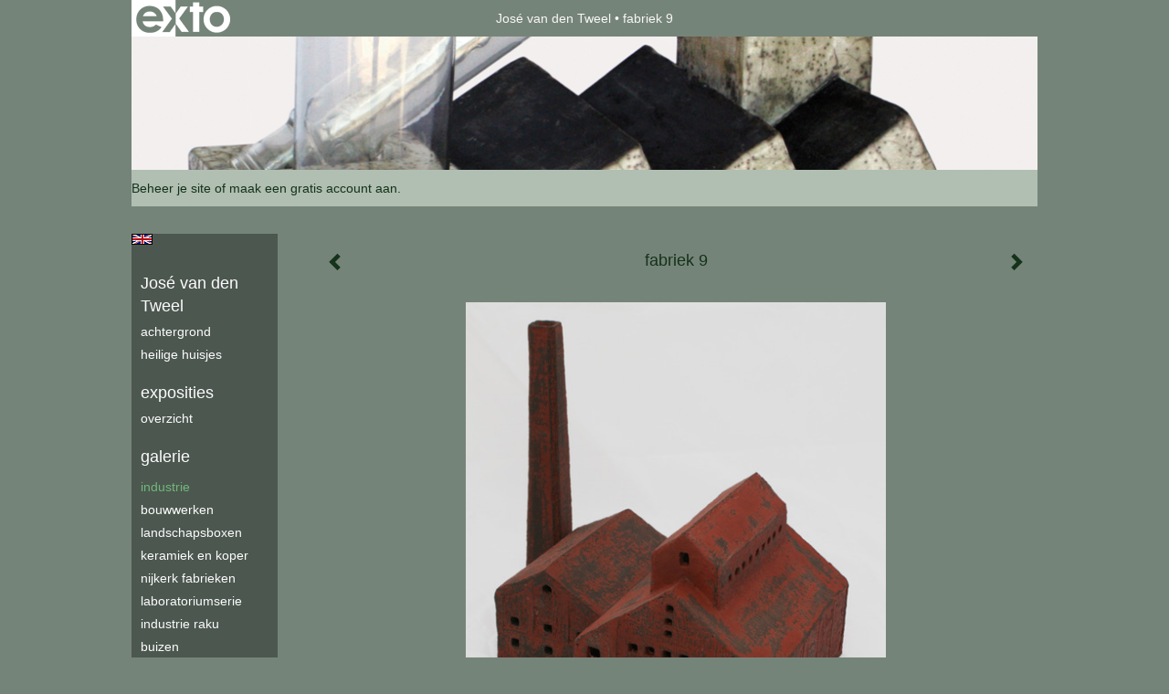

--- FILE ---
content_type: text/html
request_url: https://www.vd2l-keramiek.nl/kunstwerk/16139201_fabriek+9.html
body_size: 7105
content:
<!DOCTYPE html>
<html lang="nl">
	<head>
        		<meta charset="utf-8">
<!-- 		<meta http-equiv="X-UA-Compatible" content="IE=edge"> -->
		<meta name="viewport" content="width=device-width, initial-scale=1">
		<meta name="description" content=" Voorzien van een sinter-engobe. 3-delig."/>

		<meta property="og:description" content=" Voorzien van een sinter-engobe. 3-delig."/>
		<meta property="og:title" content="fabriek 9"/>
		<meta property="og:url" content="https://www.vd2l-keramiek.nl/kunstwerk/16139201_fabriek+9.html"/>
		<meta property="og:type" content="website" />


        <script type="text/javascript" src="https://da585e4b0722.eu-west-1.sdk.awswaf.com/da585e4b0722/bd489623ccdd/challenge.js" defer></script>

        <style>
			.force-upcase {
				text-transform: none !important;
			}
		</style>
		<!-- The above 3 meta tags *must* come first in the head; any other head content must come *after* these tags -->
		<title>José van den Tweel - fabriek 9</title>

		<!-- jQuery (necessary for Bootstrap's JavaScript plugins) -->
		<script src="//ajax.googleapis.com/ajax/libs/jquery/1.11.2/jquery.min.js"></script>

		<link rel="stylesheet" type="text/css" href="//dqr09d53641yh.cloudfront.net/css/6637-1768783588.css" />
		<!-- <link rel="stylesheet/less" type="text/css" href="assets/exto.themes.less" /> -->
		<!-- HTML5 shim and Respond.js for IE8 support of HTML5 elements and media queries -->
		<!-- WARNING: Respond.js doesn't work if you view the page via file:// -->
		<!--[if lt IE 9]>
			<script src="https://oss.maxcdn.com/html5shiv/3.7.2/html5shiv.min.js"></script>
			<script src="https://oss.maxcdn.com/respond/1.4.2/respond.min.js"></script>
		<![endif]-->
		<script src="//www.google.com/recaptcha/api.js"></script>
				        			<meta name="google-site-verification" content="qCBN4z/A+9HUqEPeo19w/vJrfJYqKKMTRYx5WvdqGwA="/>
        
        
        			<meta name="p:domain_verify" content="aef2bfc4f7389ebf59d3e8fa0424cb2f"/>
        
		<meta property="fb:app_id" content="200441346661022" />

        			<meta property="og:image" content="https://d2w1s6o7rqhcfl.cloudfront.net/6637-o-17389815.jpg"/>
			<meta property="og:image:alt" content=" Voorzien van een sinter-engobe. 3-delig."/>
                        
		<style>
			.index-image {
				float: right;
				padding: 20px 0px 20px 20px;
			}
			.ck-content img {
				 display: inline;
			 }
			img {
				image-orientation: from-image;
			}
		</style>
		
		<script type="text/javascript">

			var _gaq = _gaq || [];
			_gaq.push(['_setAccount', 'UA-54784-13']);
            _gaq.push(['_gat._anonymizeIp']);
            _gaq.push(['_trackPageview']);

            				_gaq.push(['b._setAccount', 'UA-3602343-3']);
	            _gaq.push(['_gat._anonymizeIp']);
    	        _gaq.push(['b._trackPageview']);
            
			(function() {
				var ga = document.createElement('script'); ga.type = 'text/javascript'; ga.async = true;
				ga.src = ('https:' == document.location.protocol ? 'https://ssl' : 'http://www') + '.google-analytics.com/ga.js';
				var s = document.getElementsByTagName('script')[0]; s.parentNode.insertBefore(ga, s);
			})();
		</script>

		

	</head>
	<body class="layout--zoom layout--banner -mobile  layout--nav-caps layout--boxed layout--vertical theme--modern" >

		<div class="page">

			<header class="header" role="banner">
				<div class="header-title">
                    						<a href="http://www.exto.nl" class="header-logo ir ">exto | kunst, kunstenaars, galeries en exposities</a>
                                        						<h1 class="header-artist force-upcase"><a href="/">José van den Tweel</a></h1>
						<h2 class="header-id force-upcase">fabriek 9</h2>
                    				</div>
                					<img draggable="false" class="header-banner" src="//d2w1s6o7rqhcfl.cloudfront.net/6637-header.jpg" alt="José van den Tweel"/>
                				<p class="header-authentication">
                                                                        <span class="member_banner">
                                        <a target="_top" href="https://www.exto.nl/login.html">Beheer je site</a> of <a target="_top" href="https://www.exto.nl/help/meer_informatie.html">maak een gratis account aan</a>.
                                    </span>
                                            				</p>
			</header>
	  	
			<nav class="navigation navbar navbar-fixed-top">
				<div class="container-fluid">
					<!-- Brand and toggle get grouped for better mobile display -->
					<div class="navbar-header">
						<button type="button" class="navbar-toggle collapsed" data-toggle="collapse" data-target="#bs-example-navbar-collapse-1">
							<span class="sr-only">Toggle navigation</span>
							<span class="icon-bar"></span>
							<span class="icon-bar"></span>
							<span class="icon-bar"></span>
						</button>
						<a class="navbar-brand" href="/">José van den Tweel - fabriek 9</a>
					</div>
			
					<div class="collapse navbar-collapse" id="bs-example-navbar-collapse-1">

						<!-- Horizontal menu -->
						<ul class="nav navbar-nav">

<li class="dropdown">
<a href="/" class="dropdown-toggle" data-toggle="dropdown" role="button" aria-expanded="false">José van den Tweel <span class="caret"></span></a>

<ul class="dropdown-menu" role="menu">
<li>
<a href="/index/11974727_achtergrond.html">
achtergrond
</a>
</li>
<li>
<a href="/index/245110341_Heilige+Huisjes.html">
Heilige Huisjes
</a>
</li>
</ul>
</li>
<li class="dropdown">
<a href="/exposities.html" class="dropdown-toggle" data-toggle="dropdown" role="button" aria-expanded="false">Exposities <span class="caret"></span></a>

<ul class="dropdown-menu" role="menu">
<li>
<a href="/exposities.html">
overzicht
</a>
</li>
</ul>
</li>
<li class="dropdown">
<a href="/kunstwerken.html" class="dropdown-toggle" data-toggle="dropdown" role="button" aria-expanded="false">Galerie <span class="caret"></span></a>

<ul class="dropdown-menu dropdown-menu--mega" role="menu">
<li>
<a href="/kunstwerken.html">
overzicht
</a>
</li>
<li class="active">
<a href="/kunstwerken/13343349_industrie.html">
industrie
</a>
</li>
<li>
<a href="/kunstwerken/11975165_bouwwerken.html">
bouwwerken
</a>
</li>
<li>
<a href="/kunstwerken/382187923_Landschapsboxen.html">
Landschapsboxen
</a>
</li>
<li>
<a href="/kunstwerken/491476973_keramiek+en+koper.html">
keramiek en koper
</a>
</li>
<li>
<a href="/kunstwerken/261528125_Nijkerk+fabrieken.html">
Nijkerk fabrieken
</a>
</li>
<li>
<a href="/kunstwerken/17386571_laboratoriumserie.html">
laboratoriumserie
</a>
</li>
<li>
<a href="/kunstwerken/15297753_industrie+raku.html">
industrie raku
</a>
</li>
<li>
<a href="/kunstwerken/11979686_buizen.html">
buizen
</a>
</li>
</ul>
</li>
<li class="dropdown">
<a href="/reageer/site/0.html" class="dropdown-toggle" data-toggle="dropdown" role="button" aria-expanded="false">Contact <span class="caret"></span></a>

<ul class="dropdown-menu" role="menu">
<li>
<a href="/nieuwsbrief.html">
nieuwsbrief
</a>
</li>
<li>
<a href="/reageer/site/0.html">
reageer
</a>
</li>
<li>
<a href="/privacy.html">
privacyverklaring
</a>
</li>
</ul>
</li></ul>						
						
						<p class="navigation-authentication">
                            
                                                                    <span class="member_banner">
                                        <a target="_top" href="https://www.exto.nl/login.html">Beheer je site</a> of <a target="_top" href="https://www.exto.nl/help/meer_informatie.html">maak een gratis account aan</a>.
                                    </span>
                                                        						</p>
					</div><!-- /.navbar-collapse -->

                    			    
					    <p class="languages">
                            								<a href="http://vd2l-keramiek.exto.org" class="ir english">English</a>
                                                        						</p>
                    				</div><!-- /.container-fluid -->
			</nav>
	  	
			<div class="content" role="main">

                					<img draggable="false" class="content-banner" src="//d2w1s6o7rqhcfl.cloudfront.net/6637-header.jpg" alt=""/>
                			
				<!-- START ARTWORK -->		  	
<section class="section" id="section-artwork-landscape">
	<div class="artwork">
		<header class="artwork-heading">
			<h2>fabriek 9</h2>
		</header>

        		
			<img src="https://d2w1s6o7rqhcfl.cloudfront.net/6637-o-17389815.jpg" alt="fabriek 9" class="artwork-image"  style="pointer-events:none"/>

        		
		<p class="artwork-description">

            <style>
                .video-container iframe, .video-container object, .video-container embed {
                    width: calc(100vw - 30px);
                    height: calc((100vw - 30px) * .5625);
                    max-width: 560px;
                    max-height: calc(560px * .5625);
                }
            </style>

            				<span>
					32 x 43 x 28 cm, © 2012,
					verkocht<br/>Ruimtelijk | Beelden | Keramiek<br/>
				</span>
                        
		</p>

        
        			<a href="/kunstwerk/16139199_next.html" class="artwork-option artwork-next" data-toggle="tooltip" data-placement="top" title="Volgende">
				<span class="glyphicon glyphicon-chevron-right" aria-hidden="true"></span>
			</a>
        
        			<a href="/kunstwerk/17389917_prev.html" class="artwork-option artwork-previous" data-toggle="tooltip" data-placement="top" title="Vorige">
				<span class="glyphicon glyphicon-chevron-left" aria-hidden="true"></span>
			</a>
        
		<a href="/reageer/object/16139201.html" class="artwork-option artwork-reply" data-toggle="tooltip" data-placement="top" title="Reageren">
			<span class="glyphicon glyphicon-comment" aria-hidden="true"></span>
		</a>

        
		

				
	</div>
	
	<div class="artwork-description-extra">
		<p> Voorzien van een sinter-engobe. 3-delig.</p>	</div>

    		
		<div class="gallery-nav">

            	
				<div class="gallery-nav-cell"><a class="gallery-nav-link" href="/kunstwerk/274697014_fabriekje+met+draadeind+en+dopmoeren.html"><img src="//d2w1s6o7rqhcfl.cloudfront.net/75x75xN_6637-o-274697014.jpg" alt="" title=""  ></a></div>

            	
				<div class="gallery-nav-cell"><a class="gallery-nav-link" href="/kunstwerk/274697178_fabriekje+met+draadeind+en+dopmoeren+2.html"><img src="//d2w1s6o7rqhcfl.cloudfront.net/75x75xN_6637-o-274697178.jpg" alt="" title=""  ></a></div>

            	
				<div class="gallery-nav-cell"><a class="gallery-nav-link" href="/kunstwerk/274685301_silogebouw+12.html"><img src="//d2w1s6o7rqhcfl.cloudfront.net/75x75xN_6637-o-274685301.jpg" alt="" title=""  ></a></div>

            	
				<div class="gallery-nav-cell"><a class="gallery-nav-link" href="/kunstwerk/274685300_silogebouw+11.html"><img src="//d2w1s6o7rqhcfl.cloudfront.net/75x75xN_6637-o-274685300.jpg" alt="" title=""  ></a></div>

            	
				<div class="gallery-nav-cell"><a class="gallery-nav-link" href="/kunstwerk/274685299_silogebouw+10.html"><img src="//d2w1s6o7rqhcfl.cloudfront.net/75x75xN_6637-o-274685299.jpg" alt="" title=""  ></a></div>

            	
				<div class="gallery-nav-cell"><a class="gallery-nav-link" href="/kunstwerk/274685296_gebouw+met+silo%27s+9.html"><img src="//d2w1s6o7rqhcfl.cloudfront.net/75x75xN_6637-o-274685296.jpg" alt="" title=""  ></a></div>

            	
				<div class="gallery-nav-cell"><a class="gallery-nav-link" href="/kunstwerk/274685295_gebouw+met+silo%27s+8.html"><img src="//d2w1s6o7rqhcfl.cloudfront.net/75x75xN_6637-o-274685295.jpg" alt="" title=""  ></a></div>

            	
				<div class="gallery-nav-cell"><a class="gallery-nav-link" href="/kunstwerk/274685265_gebouw+met+silo%27s+7.html"><img src="//d2w1s6o7rqhcfl.cloudfront.net/75x75xN_6637-o-274685265.jpg" alt="" title=""  ></a></div>

            	
				<div class="gallery-nav-cell"><a class="gallery-nav-link" href="/kunstwerk/274669898_gebouw+met+silo%27s+6.html"><img src="//d2w1s6o7rqhcfl.cloudfront.net/75x75xN_6637-o-274685236.jpg" alt="" title=""  ></a></div>

            	
				<div class="gallery-nav-cell"><a class="gallery-nav-link" href="/kunstwerk/274669492_gebouw+met+silo%27s+5.html"><img src="//d2w1s6o7rqhcfl.cloudfront.net/75x75xN_6637-o-274685235.jpg" alt="" title=""  ></a></div>

            	
				<div class="gallery-nav-cell"><a class="gallery-nav-link" href="/kunstwerk/202539364_gebouw+met+silo%27s+4.html"><img src="//d2w1s6o7rqhcfl.cloudfront.net/75x75xN_6637-o-202539364.jpg" alt="" title=""  ></a></div>

            	
				<div class="gallery-nav-cell"><a class="gallery-nav-link" href="/kunstwerk/202539198_gebouw+met+silo%27s+3.html"><img src="//d2w1s6o7rqhcfl.cloudfront.net/75x75xN_6637-o-202539198.jpg" alt="" title=""  ></a></div>

            	
				<div class="gallery-nav-cell"><a class="gallery-nav-link" href="/kunstwerk/202539412_graansilo.html"><img src="//d2w1s6o7rqhcfl.cloudfront.net/75x75xN_6637-o-202539412.jpg" alt="" title=""  ></a></div>

            	
				<div class="gallery-nav-cell"><a class="gallery-nav-link" href="/kunstwerk/202538729_gebouw+met+silo%27s.html"><img src="//d2w1s6o7rqhcfl.cloudfront.net/75x75xN_6637-o-202538729.jpg" alt="" title=""  ></a></div>

            	
				<div class="gallery-nav-cell"><a class="gallery-nav-link" href="/kunstwerk/202538548_gebouwtje+met+silo.html"><img src="//d2w1s6o7rqhcfl.cloudfront.net/75x75xN_6637-o-202538548.jpg" alt="" title=""  ></a></div>

            	
				<div class="gallery-nav-cell"><a class="gallery-nav-link" href="/kunstwerk/202538545_gebouwtje+met+silo%27s.html"><img src="//d2w1s6o7rqhcfl.cloudfront.net/75x75xN_6637-o-202538545.jpg" alt="" title=""  ></a></div>

            	
				<div class="gallery-nav-cell"><a class="gallery-nav-link" href="/kunstwerk/202347568_COVA+Amersfoort.html"><img src="//d2w1s6o7rqhcfl.cloudfront.net/75x75xN_6637-o-202347568.jpg" alt="" title=""  ></a></div>

            	
				<div class="gallery-nav-cell"><a class="gallery-nav-link" href="/kunstwerk/202347278_zeepfabriek+Rohm+en+Haas+Amersfoort.html"><img src="//d2w1s6o7rqhcfl.cloudfront.net/75x75xN_6637-o-202347278.jpg" alt="" title=""  ></a></div>

            	
				<div class="gallery-nav-cell"><a class="gallery-nav-link" href="/kunstwerk/202348295_Pakhuis+%27t+Spijkertje+Amersfoort.html"><img src="//d2w1s6o7rqhcfl.cloudfront.net/75x75xN_6637-o-202348295.jpg" alt="" title=""  ></a></div>

            	
				<div class="gallery-nav-cell"><a class="gallery-nav-link" href="/kunstwerk/202538099_fabriek+27.html"><img src="//d2w1s6o7rqhcfl.cloudfront.net/75x75xN_6637-o-202538099.jpg" alt="" title=""  ></a></div>

            	
				<div class="gallery-nav-cell"><a class="gallery-nav-link" href="/kunstwerk/202538428_vuurtoren.html"><img src="//d2w1s6o7rqhcfl.cloudfront.net/75x75xN_6637-o-202538428.jpg" alt="" title=""  ></a></div>

            	
				<div class="gallery-nav-cell"><a class="gallery-nav-link" href="/kunstwerk/17389917_fabriek+23.html"><img src="//d2w1s6o7rqhcfl.cloudfront.net/75x75xN_6637-o-17389917.jpg" alt="" title=""  ></a></div>

            	
				<div class="gallery-nav-cell"><a class="gallery-nav-link" href="/kunstwerk/16139201_fabriek+9.html"><img src="//d2w1s6o7rqhcfl.cloudfront.net/75x75xN_6637-o-17389815.jpg" alt="" title=""  ></a></div>

            	
				<div class="gallery-nav-cell"><a class="gallery-nav-link" href="/kunstwerk/16139199_gebouwtje+met+silo%27s.html"><img src="//d2w1s6o7rqhcfl.cloudfront.net/75x75xN_6637-o-16139199.jpg" alt="" title=""  ></a></div>

            	
				<div class="gallery-nav-cell"><a class="gallery-nav-link" href="/kunstwerk/13343382_fabriek+7.html"><img src="//d2w1s6o7rqhcfl.cloudfront.net/75x75xN_6637-o-13343382.jpg" alt="" title=""  ></a></div>

            	
				<div class="gallery-nav-cell"><a class="gallery-nav-link" href="/kunstwerk/13343383_fabriek+6.html"><img src="//d2w1s6o7rqhcfl.cloudfront.net/75x75xN_6637-o-13343383.jpg" alt="" title=""  ></a></div>

            	
				<div class="gallery-nav-cell"><a class="gallery-nav-link" href="/kunstwerk/13343379_fabriek+5.html"><img src="//d2w1s6o7rqhcfl.cloudfront.net/75x75xN_6637-o-13343379.jpg" alt="" title=""  ></a></div>

            	
				<div class="gallery-nav-cell"><a class="gallery-nav-link" href="/kunstwerk/13343369_fabriek+4.html"><img src="//d2w1s6o7rqhcfl.cloudfront.net/75x75xN_6637-o-13343369.jpg" alt="" title=""  ></a></div>

            	
				<div class="gallery-nav-cell"><a class="gallery-nav-link" href="/kunstwerk/13343367_fabriek+3.html"><img src="//d2w1s6o7rqhcfl.cloudfront.net/75x75xN_6637-o-13343367.jpg" alt="" title=""  ></a></div>

            		</div>

    </section>


<script>

    function getCookie(name) {
        const nameEQ = name + "=";
        const ca = document.cookie.split(';');
        for(let i = 0; i < ca.length; i++) {
            let c = ca[i];
            while (c.charAt(0) === ' ') c = c.substring(1, c.length);
            if (c.indexOf(nameEQ) === 0) return c.substring(nameEQ.length, c.length);
        }
        return null;
    }

	$(function() {
		$('.gallery-nav').flickity({
			// options
			cellAlign: 'center',
			contain: true,
			pageDots: false,
			imagesLoaded: true,
			wrapAround: false,
			initialIndex: 22,
			lazyLoad: true
		});

        // Hier de call naar de tracker
        const trackerCookieValue = getCookie('__extotrk');
        
        // **Controleer of de cookie is gezet en een waarde heeft**
        if (trackerCookieValue) {
            // De cookie is gezet en heeft een waarde (wat true evalueert in JS)
            const objectId = '16139201';
            const url = `/track/object/${objectId}`;

            // Voer de GET request uit
            $.get(url)
                .done(function() {
                    // Optioneel: Log de succesvolle call
                    // console.log("Tracker call succesvol naar: " + url);
                })
                .fail(function(jqXHR, textStatus, errorThrown) {
                    // Optioneel: Log de fout
                    // console.error("Fout bij tracker call naar " + url + ": " + textStatus, errorThrown);
                });
        }
    });

</script>


<div class="pswp" tabindex="-1" role="dialog" aria-hidden="true">

	<div class="pswp__bg"></div>

	<div class="pswp__scroll-wrap">

		<div class="pswp__container">
			<div class="pswp__item"></div>
			<div class="pswp__item"></div>
			<div class="pswp__item"></div>
		</div>

		<div class="pswp__ui pswp__ui--hidden">

			<div class="pswp__top-bar">

				<div class="pswp__counter"></div>

				<button class="pswp__button pswp__button--close" title="Close (Esc)"></button>

				<!--<button class="pswp__button pswp__button--share" title="Share"></button>-->

				<button class="pswp__button pswp__button--fs" title="Toggle fullscreen"></button>

				<button class="pswp__button pswp__button--zoom" title="Zoom in/out"></button>

				<div class="pswp__preloader">
					<div class="pswp__preloader__icn">
						<div class="pswp__preloader__cut">
							<div class="pswp__preloader__donut"></div>
						</div>
					</div>
				</div>
			</div>

			<div class="pswp__share-modal pswp__share-modal--hidden pswp__single-tap">
				<div class="pswp__share-tooltip"></div>
			</div>

			<button class="pswp__button pswp__button--arrow--left" title="Previous (arrow left)">
			</button>

			<button class="pswp__button pswp__button--arrow--right" title="Next (arrow right)">
			</button>

			<div class="pswp__caption">
				<div class="pswp__caption__center"></div>
			</div>

		</div>

	</div>

</div>

<!-- END artwork -->
	
			
				<!-- Vertical menu -->
				
				<aside class="aside">

					<header class="aside-header">
						<h2 class="aside-header-artist">
							<a href="/">José van den Tweel</a>
						</h2>
					</header>

                    			    
					    <p class="languages">
                            								<a href="http://vd2l-keramiek.exto.org" class="ir english">English</a>
                                                        						</p>
                    
					<ul class="aside-menu">
    <li>
        <a title="José van den Tweel" class="force-upcase" href="/">José van den Tweel</a>
        <ul>
            <li>
                <a title="achtergrond" href="/index/11974727_achtergrond.html">achtergrond</a>
            </li>
            <li>
                <a title="Heilige Huisjes" href="/index/245110341_Heilige+Huisjes.html">Heilige Huisjes</a>
            </li>
        </ul>
    </li>
    <li>
        <a title="Exposities" href="/exposities.html">Exposities</a>
        <ul>
            <li>
                <a title="overzicht" href="/exposities.html">overzicht</a>
            </li>
        </ul>
    </li>
    <li class="active">
        <a title="Galerie" href="/kunstwerken.html">Galerie</a>
        <ul>
            <li>
                <a id="menu-gallery-overview" title="overzicht" href="/kunstwerken.html">overzicht</a>
            </li>
            <li class="active">
                <a title="industrie" href="/kunstwerken/13343349_industrie.html">industrie</a>
            </li>
            <li>
                <a title="bouwwerken" href="/kunstwerken/11975165_bouwwerken.html">bouwwerken</a>
            </li>
            <li>
                <a title="Landschapsboxen" href="/kunstwerken/382187923_Landschapsboxen.html">Landschapsboxen</a>
            </li>
            <li>
                <a title="keramiek en koper" href="/kunstwerken/491476973_keramiek+en+koper.html">keramiek en koper</a>
            </li>
            <li>
                <a title="Nijkerk fabrieken" href="/kunstwerken/261528125_Nijkerk+fabrieken.html">Nijkerk fabrieken</a>
            </li>
            <li>
                <a title="laboratoriumserie" href="/kunstwerken/17386571_laboratoriumserie.html">laboratoriumserie</a>
            </li>
            <li>
                <a title="industrie raku" href="/kunstwerken/15297753_industrie+raku.html">industrie raku</a>
            </li>
            <li>
                <a title="buizen" href="/kunstwerken/11979686_buizen.html">buizen</a>
            </li>
        </ul>
    </li>
    <li>
        <a title="Contact" href="/reageer/site/0.html">Contact</a>
        <ul>
            <li>
                <a title="nieuwsbrief" href="/nieuwsbrief.html">nieuwsbrief</a>
            </li>
            <li>
                <a title="reageer" href="/reageer/site/0.html">reageer</a>
            </li>
            <li>
                <a title="privacyverklaring" href="/privacy.html">privacyverklaring</a>
            </li>
        </ul>
    </li>
</ul>
				</aside>
			
			</div>
		
			<footer class="footer">
                
					<script type="text/javascript" src="https://cdn.jsdelivr.net/npm/cookie-bar/cookiebar-latest.min.js?"></script>

                

                					Deze site is onderdeel van <a href="http://www.exto.nl">www.exto.nl</a>. Het copyright op alle getoonde werken berust bij de desbetreffende kunstenaars. De afbeeldingen van de werken mogen niet gebruikt worden zonder schriftelijke toestemming.                
            </footer>

			
				<div class="signature">
					<a class="signature-link" href="https://www.exto.nl" target="_blank">
						<svg xmlns="http://www.w3.org/2000/svg" viewBox="0 0 280.5 104.3"><style type="text/css">  
	.st0{fill:#71AA43;}
</style><path class="st0" d="M111.9 0c0 12.8 0 25.6 0 38.4 4.2-5.8 8.4-11.6 12.6-17.4 0.5-0.7 0.9-1.4 1.5-2 0.2-0.3 0.5-0.2 0.8-0.2 6.7 0 13.4 0 20.2 0 -4.1 5.7-8.3 11.4-12.4 17.1 -4.1 5.6-8.2 11.2-12.2 16.9 1.2 1.8 2.5 3.5 3.8 5.3 7.2 9.9 14.4 19.8 21.5 29.7 0.8 1.2 1.7 2.3 2.5 3.5 -6.7 0-13.4 0-20.2 0 -0.4 0-0.9 0-1.1-0.4 -4.8-6.5-9.6-13.1-14.4-19.6 -0.8-1.1-1.5-2.3-2.5-3.3 0 12.1 0 24.2 0 36.3H280.9V0H111.9zM190.4 34.4c-3.6 0.1-7.3 0-10.9 0.1 0 17.5 0 35 0 52.5 0 1.4 0.1 2.9-0.1 4.3 -6 0-11.9 0-17.9 0 -0.1-0.6-0.1-1.2-0.1-1.9 0-18.3 0-36.6 0-55 -2.3 0-4.6 0-6.9 0 -0.8 0-1.6 0.1-2.4-0.1 0-5.2 0-10.4 0-15.5 3.1-0.1 6.2 0.1 9.3-0.1 0-4 0-8 0-12 2.6-0.1 5.3 0 7.9-0.1 3.3 0 6.7-0.1 10 0.1 0.1 4 0 8 0 12.1 3.6 0.2 7.3 0 10.9 0.1C190.4 24 190.4 29.2 190.4 34.4zM265.8 66.1c-1.2 3.9-2.9 7.6-5.3 10.9 -1.7 2.3-3.5 4.5-5.6 6.4 -2 1.8-4.2 3.4-6.5 4.7 -3.3 1.8-6.9 3.2-10.6 4.1 -7.8 1.7-16.1 1.2-23.5-1.9 -2.9-1.2-5.6-2.8-8-4.8 -2.3-1.8-4.4-3.9-6.3-6.1 -3.5-4.2-6.1-9.1-7.5-14.4 -0.4-1.8-0.8-3.6-1-5.5 -0.2-1.8-0.2-3.5-0.2-5.3 0-7 2-14.1 5.9-20 3.6-5.4 8.6-9.9 14.4-13 4.4-2.3 9.3-3.8 14.3-4.1 4.1-0.3 8.3 0 12.3 1 6.4 1.6 12.5 4.8 17.3 9.3 4.7 4.4 8.2 10 10.1 16.1C267.9 50.8 267.9 58.7 265.8 66.1z"/><path class="st0" d="M76.5 19.1c4.3-0.1 8.5 0 12.8 0 2.8 0 5.6 0 8.4 0 4.1 5.6 8.2 11.3 12.3 16.9 0.6 0.9 1.5 1.7 1.8 2.8 0 9.2 0 18.5 0 27.7 0 0.6 0.1 1.2-0.3 1.7 -4.1 5.7-8.2 11.5-12.4 17.3 -1.5 2-2.9 4.1-4.4 6.1 -6.9 0-13.7 0-20.6 0 8.2-11.4 16.4-22.8 24.7-34.2 0.9-1.3 1.9-2.6 2.8-3.9 -7.8-10.7-15.7-21.4-23.5-32.2C77.5 20.5 76.9 19.8 76.5 19.1L76.5 19.1z"/><path class="st0" d="M74.1 42.9c-2.3-7.4-6.9-14.1-13.1-18.7 -3.9-2.9-8.4-4.8-13.1-5.8 -3.3-0.7-6.7-1.1-10.1-1.1 -6.1-0.2-12.3 1.2-17.8 3.9 -5 2.5-9.2 6.4-12.5 10.8 -2.8 3.8-4.9 8.1-6.1 12.6 -1.9 7.5-1.9 15.6 0.4 23.1 1.8 5.9 5.2 11.2 9.6 15.5 4.7 4.6 10.6 7.7 17 9.2 6.4 1.4 13.1 1.4 19.6 0.3 3.2-0.6 6.4-1.4 9.3-2.9 3.2-1.6 6.2-3.6 8.9-6 1.9-1.9 3.8-3.9 5.3-6.1 -0.5-0.3-0.9-0.5-1.4-0.7 -4.5-2.1-9-4.2-13.5-6.3 -0.4-0.3-0.7 0.2-1 0.4 -1.1 1-2.3 1.9-3.6 2.7 -4.9 3.2-10.9 4.2-16.6 3.6 -3.9-0.4-7.8-1.8-10.9-4.4 -3.7-3-5.9-7.6-6.6-12.2 16.9 0 33.9 0 50.8 0 2.5 0 5.1 0.1 7.6 0C76.2 54.6 75.8 48.6 74.1 42.9zM22.3 46.2c-1.3 0-2.6 0.1-3.9 0 0.2-0.6 0.5-1.2 0.8-1.8 1.3-2.4 2.7-4.7 4.6-6.6 1.1-1.1 2.5-2 3.9-2.7 3.3-1.7 7-2.5 10.7-2.4 4.4-0.1 8.8 1.2 12.2 3.9 3.3 2.3 5.9 5.7 7.1 9.6C46 46.2 34.2 46.2 22.3 46.2z"/><path class="st0" d="M226.6 34.3c1.8-0.1 3.6-0.1 5.4 0 3.1 0.4 6 1.4 8.6 3.2 2.6 1.8 4.6 4.2 6.1 6.9 1.7 3.2 2.4 6.8 2.4 10.3 0 3.6-0.6 7.3-2.2 10.5 -1.7 3.4-4.4 6.2-7.6 8.2 -3.1 1.9-6.8 2.7-10.5 2.7 -3-0.1-6.1-0.6-8.9-2.1 -2.7-1.4-5.2-3.4-6.8-6 -2-2.9-3.1-6.3-3.5-9.7 -0.4-3.9-0.2-7.9 1.2-11.6 1-2.7 2.6-5.2 4.7-7.2C218.4 36.6 222.5 34.7 226.6 34.3L226.6 34.3z"/></svg>					</a>
				</div>

					</div>


		<script src="/assets/bootstrap/3.3.7/js/collapse.js"></script>
		<script src="/assets/bootstrap/3.3.7/js/dropdown.js"></script>
		<script src="/assets/bootstrap/3.3.7/js/tooltip.js"></script>
		<script src="/assets/flickity/2.2/flickity.pkgd.min.js?v11"></script>
		<script src="/assets/photoswipe/photoswipe.min.js"></script>
		<script src="/assets/photoswipe/photoswipe-ui-default.min.js"></script>
		<script src="/assets/imagesloaded/imagesloaded.pkgd.min.js"></script>
		<script src="/assets/isotope/isotope.min.js"></script>
		<script src="/assets/js/exto.themes.js?1768815459"></script>


		<script type="text/javascript" src="/assets/js/easyXDM.min.js"></script>
		<script type="text/javascript" src="/assets/js/jquery.cookie.js"></script>
		
		
				<!-- Piwik -->
				<script type="text/javascript">
                    var pkBaseURL = (("https:" == document.location.protocol) ? "https://stats.exto.nl/" : "http://stats.exto.nl/");
                    document.write(unescape("%3Cscript src='" + pkBaseURL + "piwik.js' type='text/javascript'%3E%3C/script%3E"));
				</script>

				<script type="text/javascript">

                    $.ajax(
                        {
                            url: "/index/blockedip",
                            success: function (result) {
                                if(result == 'false')
								{
                                    try {
                                        var piwikTracker = Piwik.getTracker(pkBaseURL + "piwik.php", 965);
                                                                                piwikTracker.setDocumentTitle("Galerie/Werken in vd2L keramiek - industrie/fabriek 9");
                                                                                piwikTracker.setDownloadExtensions("pdf");
                                        piwikTracker.trackPageView();
                                        piwikTracker.enableLinkTracking();
                                    } catch( err ) {}

								}
                            }
                        });

				</script>
				<!-- End Piwik Tracking Code -->

		
	</body>
</html>